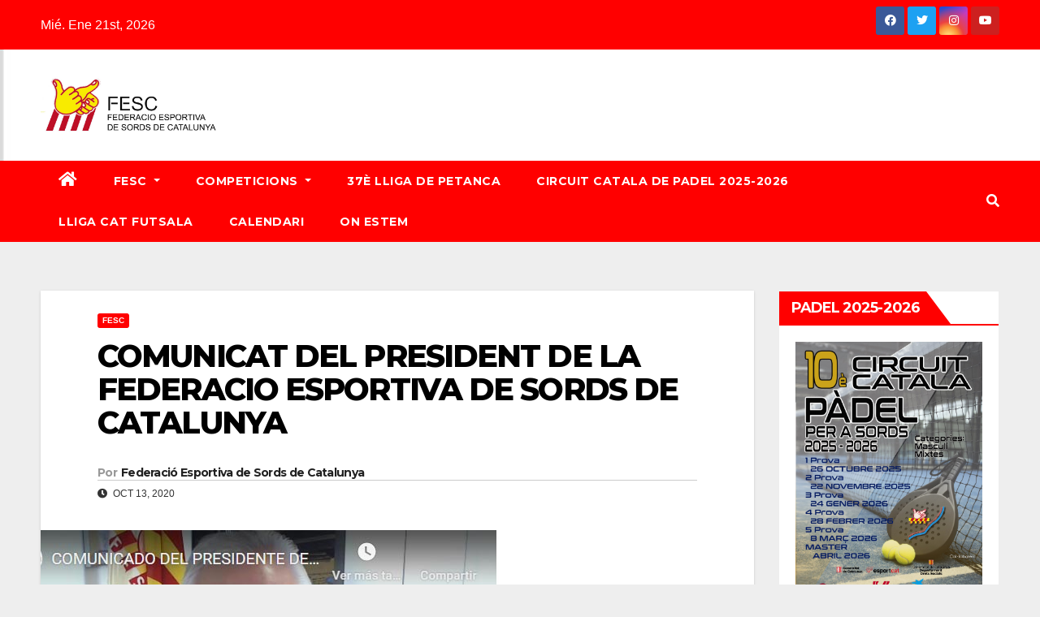

--- FILE ---
content_type: text/html; charset=UTF-8
request_url: https://esportsord.cat/comunicat-del-president-de-la-federacio-esportiva-de-sords-de-catalunya/
body_size: 16554
content:
<!DOCTYPE html>
<html lang="es">
<head>
<meta charset="UTF-8">
<meta name="viewport" content="width=device-width, initial-scale=1">
<link rel="profile" href="http://gmpg.org/xfn/11">
<title>COMUNICAT DEL PRESIDENT DE LA FEDERACIO ESPORTIVA DE SORDS DE CATALUNYA &#8211; Federació Esportiva de Sords de Catalunya</title>
<meta name='robots' content='max-image-preview:large' />
<link rel='dns-prefetch' href='//fonts.googleapis.com' />
<link rel="alternate" type="application/rss+xml" title="Federació Esportiva de Sords de Catalunya &raquo; Feed" href="https://esportsord.cat/feed/" />
<link rel="alternate" type="application/rss+xml" title="Federació Esportiva de Sords de Catalunya &raquo; Feed de los comentarios" href="https://esportsord.cat/comments/feed/" />
<link rel="alternate" type="application/rss+xml" title="Federació Esportiva de Sords de Catalunya &raquo; Comentario COMUNICAT DEL PRESIDENT DE LA FEDERACIO ESPORTIVA DE SORDS DE CATALUNYA del feed" href="https://esportsord.cat/comunicat-del-president-de-la-federacio-esportiva-de-sords-de-catalunya/feed/" />
<link rel="alternate" title="oEmbed (JSON)" type="application/json+oembed" href="https://esportsord.cat/wp-json/oembed/1.0/embed?url=https%3A%2F%2Fesportsord.cat%2Fcomunicat-del-president-de-la-federacio-esportiva-de-sords-de-catalunya%2F" />
<link rel="alternate" title="oEmbed (XML)" type="text/xml+oembed" href="https://esportsord.cat/wp-json/oembed/1.0/embed?url=https%3A%2F%2Fesportsord.cat%2Fcomunicat-del-president-de-la-federacio-esportiva-de-sords-de-catalunya%2F&#038;format=xml" />
<style id='wp-img-auto-sizes-contain-inline-css' type='text/css'>
img:is([sizes=auto i],[sizes^="auto," i]){contain-intrinsic-size:3000px 1500px}
/*# sourceURL=wp-img-auto-sizes-contain-inline-css */
</style>
<style id='wp-emoji-styles-inline-css' type='text/css'>

	img.wp-smiley, img.emoji {
		display: inline !important;
		border: none !important;
		box-shadow: none !important;
		height: 1em !important;
		width: 1em !important;
		margin: 0 0.07em !important;
		vertical-align: -0.1em !important;
		background: none !important;
		padding: 0 !important;
	}
/*# sourceURL=wp-emoji-styles-inline-css */
</style>
<style id='wp-block-library-inline-css' type='text/css'>
:root{--wp-block-synced-color:#7a00df;--wp-block-synced-color--rgb:122,0,223;--wp-bound-block-color:var(--wp-block-synced-color);--wp-editor-canvas-background:#ddd;--wp-admin-theme-color:#007cba;--wp-admin-theme-color--rgb:0,124,186;--wp-admin-theme-color-darker-10:#006ba1;--wp-admin-theme-color-darker-10--rgb:0,107,160.5;--wp-admin-theme-color-darker-20:#005a87;--wp-admin-theme-color-darker-20--rgb:0,90,135;--wp-admin-border-width-focus:2px}@media (min-resolution:192dpi){:root{--wp-admin-border-width-focus:1.5px}}.wp-element-button{cursor:pointer}:root .has-very-light-gray-background-color{background-color:#eee}:root .has-very-dark-gray-background-color{background-color:#313131}:root .has-very-light-gray-color{color:#eee}:root .has-very-dark-gray-color{color:#313131}:root .has-vivid-green-cyan-to-vivid-cyan-blue-gradient-background{background:linear-gradient(135deg,#00d084,#0693e3)}:root .has-purple-crush-gradient-background{background:linear-gradient(135deg,#34e2e4,#4721fb 50%,#ab1dfe)}:root .has-hazy-dawn-gradient-background{background:linear-gradient(135deg,#faaca8,#dad0ec)}:root .has-subdued-olive-gradient-background{background:linear-gradient(135deg,#fafae1,#67a671)}:root .has-atomic-cream-gradient-background{background:linear-gradient(135deg,#fdd79a,#004a59)}:root .has-nightshade-gradient-background{background:linear-gradient(135deg,#330968,#31cdcf)}:root .has-midnight-gradient-background{background:linear-gradient(135deg,#020381,#2874fc)}:root{--wp--preset--font-size--normal:16px;--wp--preset--font-size--huge:42px}.has-regular-font-size{font-size:1em}.has-larger-font-size{font-size:2.625em}.has-normal-font-size{font-size:var(--wp--preset--font-size--normal)}.has-huge-font-size{font-size:var(--wp--preset--font-size--huge)}.has-text-align-center{text-align:center}.has-text-align-left{text-align:left}.has-text-align-right{text-align:right}.has-fit-text{white-space:nowrap!important}#end-resizable-editor-section{display:none}.aligncenter{clear:both}.items-justified-left{justify-content:flex-start}.items-justified-center{justify-content:center}.items-justified-right{justify-content:flex-end}.items-justified-space-between{justify-content:space-between}.screen-reader-text{border:0;clip-path:inset(50%);height:1px;margin:-1px;overflow:hidden;padding:0;position:absolute;width:1px;word-wrap:normal!important}.screen-reader-text:focus{background-color:#ddd;clip-path:none;color:#444;display:block;font-size:1em;height:auto;left:5px;line-height:normal;padding:15px 23px 14px;text-decoration:none;top:5px;width:auto;z-index:100000}html :where(.has-border-color){border-style:solid}html :where([style*=border-top-color]){border-top-style:solid}html :where([style*=border-right-color]){border-right-style:solid}html :where([style*=border-bottom-color]){border-bottom-style:solid}html :where([style*=border-left-color]){border-left-style:solid}html :where([style*=border-width]){border-style:solid}html :where([style*=border-top-width]){border-top-style:solid}html :where([style*=border-right-width]){border-right-style:solid}html :where([style*=border-bottom-width]){border-bottom-style:solid}html :where([style*=border-left-width]){border-left-style:solid}html :where(img[class*=wp-image-]){height:auto;max-width:100%}:where(figure){margin:0 0 1em}html :where(.is-position-sticky){--wp-admin--admin-bar--position-offset:var(--wp-admin--admin-bar--height,0px)}@media screen and (max-width:600px){html :where(.is-position-sticky){--wp-admin--admin-bar--position-offset:0px}}

/*# sourceURL=wp-block-library-inline-css */
</style><style id='global-styles-inline-css' type='text/css'>
:root{--wp--preset--aspect-ratio--square: 1;--wp--preset--aspect-ratio--4-3: 4/3;--wp--preset--aspect-ratio--3-4: 3/4;--wp--preset--aspect-ratio--3-2: 3/2;--wp--preset--aspect-ratio--2-3: 2/3;--wp--preset--aspect-ratio--16-9: 16/9;--wp--preset--aspect-ratio--9-16: 9/16;--wp--preset--color--black: #000000;--wp--preset--color--cyan-bluish-gray: #abb8c3;--wp--preset--color--white: #ffffff;--wp--preset--color--pale-pink: #f78da7;--wp--preset--color--vivid-red: #cf2e2e;--wp--preset--color--luminous-vivid-orange: #ff6900;--wp--preset--color--luminous-vivid-amber: #fcb900;--wp--preset--color--light-green-cyan: #7bdcb5;--wp--preset--color--vivid-green-cyan: #00d084;--wp--preset--color--pale-cyan-blue: #8ed1fc;--wp--preset--color--vivid-cyan-blue: #0693e3;--wp--preset--color--vivid-purple: #9b51e0;--wp--preset--gradient--vivid-cyan-blue-to-vivid-purple: linear-gradient(135deg,rgb(6,147,227) 0%,rgb(155,81,224) 100%);--wp--preset--gradient--light-green-cyan-to-vivid-green-cyan: linear-gradient(135deg,rgb(122,220,180) 0%,rgb(0,208,130) 100%);--wp--preset--gradient--luminous-vivid-amber-to-luminous-vivid-orange: linear-gradient(135deg,rgb(252,185,0) 0%,rgb(255,105,0) 100%);--wp--preset--gradient--luminous-vivid-orange-to-vivid-red: linear-gradient(135deg,rgb(255,105,0) 0%,rgb(207,46,46) 100%);--wp--preset--gradient--very-light-gray-to-cyan-bluish-gray: linear-gradient(135deg,rgb(238,238,238) 0%,rgb(169,184,195) 100%);--wp--preset--gradient--cool-to-warm-spectrum: linear-gradient(135deg,rgb(74,234,220) 0%,rgb(151,120,209) 20%,rgb(207,42,186) 40%,rgb(238,44,130) 60%,rgb(251,105,98) 80%,rgb(254,248,76) 100%);--wp--preset--gradient--blush-light-purple: linear-gradient(135deg,rgb(255,206,236) 0%,rgb(152,150,240) 100%);--wp--preset--gradient--blush-bordeaux: linear-gradient(135deg,rgb(254,205,165) 0%,rgb(254,45,45) 50%,rgb(107,0,62) 100%);--wp--preset--gradient--luminous-dusk: linear-gradient(135deg,rgb(255,203,112) 0%,rgb(199,81,192) 50%,rgb(65,88,208) 100%);--wp--preset--gradient--pale-ocean: linear-gradient(135deg,rgb(255,245,203) 0%,rgb(182,227,212) 50%,rgb(51,167,181) 100%);--wp--preset--gradient--electric-grass: linear-gradient(135deg,rgb(202,248,128) 0%,rgb(113,206,126) 100%);--wp--preset--gradient--midnight: linear-gradient(135deg,rgb(2,3,129) 0%,rgb(40,116,252) 100%);--wp--preset--font-size--small: 13px;--wp--preset--font-size--medium: 20px;--wp--preset--font-size--large: 36px;--wp--preset--font-size--x-large: 42px;--wp--preset--spacing--20: 0.44rem;--wp--preset--spacing--30: 0.67rem;--wp--preset--spacing--40: 1rem;--wp--preset--spacing--50: 1.5rem;--wp--preset--spacing--60: 2.25rem;--wp--preset--spacing--70: 3.38rem;--wp--preset--spacing--80: 5.06rem;--wp--preset--shadow--natural: 6px 6px 9px rgba(0, 0, 0, 0.2);--wp--preset--shadow--deep: 12px 12px 50px rgba(0, 0, 0, 0.4);--wp--preset--shadow--sharp: 6px 6px 0px rgba(0, 0, 0, 0.2);--wp--preset--shadow--outlined: 6px 6px 0px -3px rgb(255, 255, 255), 6px 6px rgb(0, 0, 0);--wp--preset--shadow--crisp: 6px 6px 0px rgb(0, 0, 0);}:where(.is-layout-flex){gap: 0.5em;}:where(.is-layout-grid){gap: 0.5em;}body .is-layout-flex{display: flex;}.is-layout-flex{flex-wrap: wrap;align-items: center;}.is-layout-flex > :is(*, div){margin: 0;}body .is-layout-grid{display: grid;}.is-layout-grid > :is(*, div){margin: 0;}:where(.wp-block-columns.is-layout-flex){gap: 2em;}:where(.wp-block-columns.is-layout-grid){gap: 2em;}:where(.wp-block-post-template.is-layout-flex){gap: 1.25em;}:where(.wp-block-post-template.is-layout-grid){gap: 1.25em;}.has-black-color{color: var(--wp--preset--color--black) !important;}.has-cyan-bluish-gray-color{color: var(--wp--preset--color--cyan-bluish-gray) !important;}.has-white-color{color: var(--wp--preset--color--white) !important;}.has-pale-pink-color{color: var(--wp--preset--color--pale-pink) !important;}.has-vivid-red-color{color: var(--wp--preset--color--vivid-red) !important;}.has-luminous-vivid-orange-color{color: var(--wp--preset--color--luminous-vivid-orange) !important;}.has-luminous-vivid-amber-color{color: var(--wp--preset--color--luminous-vivid-amber) !important;}.has-light-green-cyan-color{color: var(--wp--preset--color--light-green-cyan) !important;}.has-vivid-green-cyan-color{color: var(--wp--preset--color--vivid-green-cyan) !important;}.has-pale-cyan-blue-color{color: var(--wp--preset--color--pale-cyan-blue) !important;}.has-vivid-cyan-blue-color{color: var(--wp--preset--color--vivid-cyan-blue) !important;}.has-vivid-purple-color{color: var(--wp--preset--color--vivid-purple) !important;}.has-black-background-color{background-color: var(--wp--preset--color--black) !important;}.has-cyan-bluish-gray-background-color{background-color: var(--wp--preset--color--cyan-bluish-gray) !important;}.has-white-background-color{background-color: var(--wp--preset--color--white) !important;}.has-pale-pink-background-color{background-color: var(--wp--preset--color--pale-pink) !important;}.has-vivid-red-background-color{background-color: var(--wp--preset--color--vivid-red) !important;}.has-luminous-vivid-orange-background-color{background-color: var(--wp--preset--color--luminous-vivid-orange) !important;}.has-luminous-vivid-amber-background-color{background-color: var(--wp--preset--color--luminous-vivid-amber) !important;}.has-light-green-cyan-background-color{background-color: var(--wp--preset--color--light-green-cyan) !important;}.has-vivid-green-cyan-background-color{background-color: var(--wp--preset--color--vivid-green-cyan) !important;}.has-pale-cyan-blue-background-color{background-color: var(--wp--preset--color--pale-cyan-blue) !important;}.has-vivid-cyan-blue-background-color{background-color: var(--wp--preset--color--vivid-cyan-blue) !important;}.has-vivid-purple-background-color{background-color: var(--wp--preset--color--vivid-purple) !important;}.has-black-border-color{border-color: var(--wp--preset--color--black) !important;}.has-cyan-bluish-gray-border-color{border-color: var(--wp--preset--color--cyan-bluish-gray) !important;}.has-white-border-color{border-color: var(--wp--preset--color--white) !important;}.has-pale-pink-border-color{border-color: var(--wp--preset--color--pale-pink) !important;}.has-vivid-red-border-color{border-color: var(--wp--preset--color--vivid-red) !important;}.has-luminous-vivid-orange-border-color{border-color: var(--wp--preset--color--luminous-vivid-orange) !important;}.has-luminous-vivid-amber-border-color{border-color: var(--wp--preset--color--luminous-vivid-amber) !important;}.has-light-green-cyan-border-color{border-color: var(--wp--preset--color--light-green-cyan) !important;}.has-vivid-green-cyan-border-color{border-color: var(--wp--preset--color--vivid-green-cyan) !important;}.has-pale-cyan-blue-border-color{border-color: var(--wp--preset--color--pale-cyan-blue) !important;}.has-vivid-cyan-blue-border-color{border-color: var(--wp--preset--color--vivid-cyan-blue) !important;}.has-vivid-purple-border-color{border-color: var(--wp--preset--color--vivid-purple) !important;}.has-vivid-cyan-blue-to-vivid-purple-gradient-background{background: var(--wp--preset--gradient--vivid-cyan-blue-to-vivid-purple) !important;}.has-light-green-cyan-to-vivid-green-cyan-gradient-background{background: var(--wp--preset--gradient--light-green-cyan-to-vivid-green-cyan) !important;}.has-luminous-vivid-amber-to-luminous-vivid-orange-gradient-background{background: var(--wp--preset--gradient--luminous-vivid-amber-to-luminous-vivid-orange) !important;}.has-luminous-vivid-orange-to-vivid-red-gradient-background{background: var(--wp--preset--gradient--luminous-vivid-orange-to-vivid-red) !important;}.has-very-light-gray-to-cyan-bluish-gray-gradient-background{background: var(--wp--preset--gradient--very-light-gray-to-cyan-bluish-gray) !important;}.has-cool-to-warm-spectrum-gradient-background{background: var(--wp--preset--gradient--cool-to-warm-spectrum) !important;}.has-blush-light-purple-gradient-background{background: var(--wp--preset--gradient--blush-light-purple) !important;}.has-blush-bordeaux-gradient-background{background: var(--wp--preset--gradient--blush-bordeaux) !important;}.has-luminous-dusk-gradient-background{background: var(--wp--preset--gradient--luminous-dusk) !important;}.has-pale-ocean-gradient-background{background: var(--wp--preset--gradient--pale-ocean) !important;}.has-electric-grass-gradient-background{background: var(--wp--preset--gradient--electric-grass) !important;}.has-midnight-gradient-background{background: var(--wp--preset--gradient--midnight) !important;}.has-small-font-size{font-size: var(--wp--preset--font-size--small) !important;}.has-medium-font-size{font-size: var(--wp--preset--font-size--medium) !important;}.has-large-font-size{font-size: var(--wp--preset--font-size--large) !important;}.has-x-large-font-size{font-size: var(--wp--preset--font-size--x-large) !important;}
/*# sourceURL=global-styles-inline-css */
</style>

<style id='classic-theme-styles-inline-css' type='text/css'>
/*! This file is auto-generated */
.wp-block-button__link{color:#fff;background-color:#32373c;border-radius:9999px;box-shadow:none;text-decoration:none;padding:calc(.667em + 2px) calc(1.333em + 2px);font-size:1.125em}.wp-block-file__button{background:#32373c;color:#fff;text-decoration:none}
/*# sourceURL=/wp-includes/css/classic-themes.min.css */
</style>
<link rel='stylesheet' id='contact-form-7-css' href='https://esportsord.cat/wp-content/plugins/contact-form-7/includes/css/styles.css?ver=6.1.4' type='text/css' media='all' />
<link rel='stylesheet' id='newsup-fonts-css' href='//fonts.googleapis.com/css?family=Montserrat%3A400%2C500%2C700%2C800%7CWork%2BSans%3A300%2C400%2C500%2C600%2C700%2C800%2C900%26display%3Dswap&#038;subset=latin%2Clatin-ext' type='text/css' media='all' />
<link rel='stylesheet' id='bootstrap-css' href='https://esportsord.cat/wp-content/themes/newsup/css/bootstrap.css?ver=6.9' type='text/css' media='all' />
<link rel='stylesheet' id='newsup-style-css' href='https://esportsord.cat/wp-content/themes/newsbulk/style.css?ver=6.9' type='text/css' media='all' />
<link rel='stylesheet' id='font-awesome-5-all-css' href='https://esportsord.cat/wp-content/themes/newsup/css/font-awesome/css/all.min.css?ver=6.9' type='text/css' media='all' />
<link rel='stylesheet' id='font-awesome-4-shim-css' href='https://esportsord.cat/wp-content/themes/newsup/css/font-awesome/css/v4-shims.min.css?ver=6.9' type='text/css' media='all' />
<link rel='stylesheet' id='owl-carousel-css' href='https://esportsord.cat/wp-content/themes/newsup/css/owl.carousel.css?ver=6.9' type='text/css' media='all' />
<link rel='stylesheet' id='smartmenus-css' href='https://esportsord.cat/wp-content/themes/newsup/css/jquery.smartmenus.bootstrap.css?ver=6.9' type='text/css' media='all' />
<link rel='stylesheet' id='newsup-style-parent-css' href='https://esportsord.cat/wp-content/themes/newsup/style.css?ver=6.9' type='text/css' media='all' />
<link rel='stylesheet' id='newsbulk-style-css' href='https://esportsord.cat/wp-content/themes/newsbulk/style.css?ver=1.0' type='text/css' media='all' />
<link rel='stylesheet' id='newsbulk-default-css-css' href='https://esportsord.cat/wp-content/themes/newsbulk/css/colors/default.css?ver=6.9' type='text/css' media='all' />
<script type="text/javascript" src="https://esportsord.cat/wp-includes/js/jquery/jquery.min.js?ver=3.7.1" id="jquery-core-js"></script>
<script type="text/javascript" src="https://esportsord.cat/wp-includes/js/jquery/jquery-migrate.min.js?ver=3.4.1" id="jquery-migrate-js"></script>
<script type="text/javascript" src="https://esportsord.cat/wp-content/themes/newsup/js/navigation.js?ver=6.9" id="newsup-navigation-js"></script>
<script type="text/javascript" src="https://esportsord.cat/wp-content/themes/newsup/js/bootstrap.js?ver=6.9" id="bootstrap-js"></script>
<script type="text/javascript" src="https://esportsord.cat/wp-content/themes/newsup/js/owl.carousel.min.js?ver=6.9" id="owl-carousel-min-js"></script>
<script type="text/javascript" src="https://esportsord.cat/wp-content/themes/newsup/js/jquery.smartmenus.js?ver=6.9" id="smartmenus-js-js"></script>
<script type="text/javascript" src="https://esportsord.cat/wp-content/themes/newsup/js/jquery.smartmenus.bootstrap.js?ver=6.9" id="bootstrap-smartmenus-js-js"></script>
<script type="text/javascript" src="https://esportsord.cat/wp-content/themes/newsup/js/jquery.marquee.js?ver=6.9" id="newsup-marquee-js-js"></script>
<script type="text/javascript" src="https://esportsord.cat/wp-content/themes/newsup/js/main.js?ver=6.9" id="newsup-main-js-js"></script>
<link rel="https://api.w.org/" href="https://esportsord.cat/wp-json/" /><link rel="alternate" title="JSON" type="application/json" href="https://esportsord.cat/wp-json/wp/v2/posts/5145" /><link rel="EditURI" type="application/rsd+xml" title="RSD" href="https://esportsord.cat/xmlrpc.php?rsd" />
<meta name="generator" content="WordPress 6.9" />
<link rel="canonical" href="https://esportsord.cat/comunicat-del-president-de-la-federacio-esportiva-de-sords-de-catalunya/" />
<link rel='shortlink' href='https://esportsord.cat/?p=5145' />
<link rel="pingback" href="https://esportsord.cat/xmlrpc.php"><style type="text/css" id="custom-background-css">
    .wrapper { background-color: eeeeee; }
</style>
    <style type="text/css">
            .site-title,
        .site-description {
            position: absolute;
            clip: rect(1px, 1px, 1px, 1px);
        }
        </style>
    <style type="text/css" id="custom-background-css">
body.custom-background { background-color: #eeeeee; }
</style>
	<link rel="icon" href="https://esportsord.cat/wp-content/uploads/2021/02/cropped-cropped-cropped-1092240-1-1-32x32.jpg" sizes="32x32" />
<link rel="icon" href="https://esportsord.cat/wp-content/uploads/2021/02/cropped-cropped-cropped-1092240-1-1-192x192.jpg" sizes="192x192" />
<link rel="apple-touch-icon" href="https://esportsord.cat/wp-content/uploads/2021/02/cropped-cropped-cropped-1092240-1-1-180x180.jpg" />
<meta name="msapplication-TileImage" content="https://esportsord.cat/wp-content/uploads/2021/02/cropped-cropped-cropped-1092240-1-1-270x270.jpg" />
</head>
<body class="wp-singular post-template-default single single-post postid-5145 single-format-standard custom-background wp-custom-logo wp-embed-responsive wp-theme-newsup wp-child-theme-newsbulk  ta-hide-date-author-in-list" >
<div id="page" class="site">
<a class="skip-link screen-reader-text" href="#content">
Saltar al contenido</a>
    <div class="wrapper">
        <header class="mg-headwidget">
            <!--==================== TOP BAR ====================-->

            <div class="mg-head-detail hidden-xs">
    <div class="container-fluid">
        <div class="row align-items-center">
                        <div class="col-md-6 col-xs-12">
                <ul class="info-left">
                            <li>Mié. Ene 21st, 2026             
        </li>
                    </ul>
            </div>
                        <div class="col-md-6 col-xs-12">
                <ul class="mg-social info-right">
                    
                                            <li><a  target="_blank" href="https://www.facebook.com/FesCat79">
                      <span class="icon-soci facebook"><i class="fab fa-facebook"></i></span> </a></li>
                                                                  <li><a href="https://twitter.com/EsportsordCat">
                      <span class="icon-soci twitter"><i class="fab fa-twitter"></i></span></a></li>
                                                                                        <li><a target="_blank"  href="https://www.instagram.com/esportsordscat/">
                      <span class="icon-soci instagram"><i class="fab fa-instagram"></i></span></a></li>
                                                                  <li><a target="_blank"  href="https://www.youtube.com/channel/UCsFEFP0zgEAShiIAlURm-1A">
                      <span class="icon-soci youtube"><i class="fab fa-youtube"></i></span></a></li>
                                              
                                      </ul>
            </div>
                    </div>
    </div>
</div>
            <div class="clearfix"></div>
                        <div class="mg-nav-widget-area-back" style='background-image: url("https://esportsord.cat/wp-content/uploads/2022/01/2022_HEADER-FESC.jpg" );'>
                        <div class="overlay">
              <div class="inner" > 
                <div class="container-fluid">
                    <div class="mg-nav-widget-area">
                        <div class="row align-items-center">
                                                      <div class="col-md-3 col-sm-4 text-center-xs">
                                                              <div class="navbar-header">
                                <a href="https://esportsord.cat/" class="navbar-brand" rel="home"><img width="2560" height="1001" src="https://esportsord.cat/wp-content/uploads/2025/04/LOGO-FESCat-25-scaled.jpg" class="custom-logo" alt="Federació Esportiva de Sords de Catalunya" decoding="async" fetchpriority="high" srcset="https://esportsord.cat/wp-content/uploads/2025/04/LOGO-FESCat-25-scaled.jpg 2560w, https://esportsord.cat/wp-content/uploads/2025/04/LOGO-FESCat-25-300x117.jpg 300w, https://esportsord.cat/wp-content/uploads/2025/04/LOGO-FESCat-25-1024x401.jpg 1024w, https://esportsord.cat/wp-content/uploads/2025/04/LOGO-FESCat-25-150x59.jpg 150w, https://esportsord.cat/wp-content/uploads/2025/04/LOGO-FESCat-25-768x300.jpg 768w, https://esportsord.cat/wp-content/uploads/2025/04/LOGO-FESCat-25-1536x601.jpg 1536w, https://esportsord.cat/wp-content/uploads/2025/04/LOGO-FESCat-25-2048x801.jpg 2048w" sizes="(max-width: 2560px) 100vw, 2560px" /></a>                                </div>
                            </div>
                           
                        </div>
                    </div>
                </div>
              </div>
              </div>
          </div>
    <div class="mg-menu-full">
      <nav class="navbar navbar-expand-lg navbar-wp">
        <div class="container-fluid">
          <!-- Right nav -->
                    <div class="m-header align-items-center">
                                                <a class="mobilehomebtn" href="https://esportsord.cat"><span class="fas fa-home"></span></a>
                        <!-- navbar-toggle -->
                        <button class="navbar-toggler mx-auto" type="button" data-toggle="collapse" data-target="#navbar-wp" aria-controls="navbarSupportedContent" aria-expanded="false" aria-label="Alternar la navegación">
                          <i class="fas fa-bars"></i>
                        </button>
                        <!-- /navbar-toggle -->
                        <div class="dropdown show mg-search-box pr-2 d-none">
                            <a class="dropdown-toggle msearch ml-auto" href="#" role="button" id="dropdownMenuLink" data-toggle="dropdown" aria-haspopup="true" aria-expanded="false">
                               <i class="fas fa-search"></i>
                            </a>

                            <div class="dropdown-menu searchinner" aria-labelledby="dropdownMenuLink">
                        <form role="search" method="get" id="searchform" action="https://esportsord.cat/">
  <div class="input-group">
    <input type="search" class="form-control" placeholder="Buscar" value="" name="s" />
    <span class="input-group-btn btn-default">
    <button type="submit" class="btn"> <i class="fas fa-search"></i> </button>
    </span> </div>
</form>                      </div>
                        </div>
                        
                    </div>
                    <!-- /Right nav -->
         
          
                  <div class="collapse navbar-collapse" id="navbar-wp">
                  	<div class="d-md-block">
                  <ul id="menu-menu" class="nav navbar-nav mr-auto"><li class="active home"><a class="homebtn" href="https://esportsord.cat"><span class='fas fa-home'></span></a></li><li id="menu-item-14477" class="menu-item menu-item-type-post_type menu-item-object-page menu-item-has-children menu-item-14477 dropdown"><a class="nav-link" title="FESC" href="https://esportsord.cat/fesc-2/" data-toggle="dropdown" class="dropdown-toggle">FESC </a>
<ul role="menu" class=" dropdown-menu">
	<li id="menu-item-14479" class="menu-item menu-item-type-post_type menu-item-object-page menu-item-14479"><a class="dropdown-item" title="JUNTA DIRECTIVA" href="https://esportsord.cat/junta-directiva/">JUNTA DIRECTIVA</a></li>
	<li id="menu-item-14475" class="menu-item menu-item-type-post_type menu-item-object-page menu-item-14475"><a class="dropdown-item" title="COMITÈS" href="https://esportsord.cat/comites/">COMITÈS</a></li>
	<li id="menu-item-14480" class="menu-item menu-item-type-post_type menu-item-object-page menu-item-14480"><a class="dropdown-item" title="TRANSPARÈNCIA" href="https://esportsord.cat/transparencia/">TRANSPARÈNCIA</a></li>
	<li id="menu-item-14483" class="menu-item menu-item-type-post_type menu-item-object-page menu-item-14483"><a class="dropdown-item" title="MUTUALITAT" href="https://esportsord.cat/mutualitat/">MUTUALITAT</a></li>
	<li id="menu-item-14481" class="menu-item menu-item-type-post_type menu-item-object-page menu-item-14481"><a class="dropdown-item" title="TARIFES LLICENCIES" href="https://esportsord.cat/documentacio/">TARIFES LLICENCIES</a></li>
	<li id="menu-item-14474" class="menu-item menu-item-type-post_type menu-item-object-page menu-item-14474"><a class="dropdown-item" title="CLUBS" href="https://esportsord.cat/clubs/">CLUBS</a></li>
	<li id="menu-item-14478" class="menu-item menu-item-type-post_type menu-item-object-page menu-item-14478"><a class="dropdown-item" title="Història" href="https://esportsord.cat/historia/">Història</a></li>
</ul>
</li>
<li id="menu-item-14476" class="menu-item menu-item-type-post_type menu-item-object-page menu-item-has-children menu-item-14476 dropdown"><a class="nav-link" title="COMPETICIONS" href="https://esportsord.cat/competicions/" data-toggle="dropdown" class="dropdown-toggle">COMPETICIONS </a>
<ul role="menu" class=" dropdown-menu">
	<li id="menu-item-14487" class="menu-item menu-item-type-post_type menu-item-object-page menu-item-has-children menu-item-14487 dropdown"><a class="dropdown-item" title="LLIGA" href="https://esportsord.cat/lliga/">LLIGA</a>
	<ul role="menu" class=" dropdown-menu">
		<li id="menu-item-14489" class="menu-item menu-item-type-post_type menu-item-object-page menu-item-14489"><a class="dropdown-item" title="PETANCA 2020-2021" href="https://esportsord.cat/petanca-2020-2021/">PETANCA 2020-2021</a></li>
		<li id="menu-item-14490" class="menu-item menu-item-type-post_type menu-item-object-page menu-item-14490"><a class="dropdown-item" title="PETANCA 2021-2022" href="https://esportsord.cat/petanca-2021-2022/">PETANCA 2021-2022</a></li>
		<li id="menu-item-14491" class="menu-item menu-item-type-post_type menu-item-object-page menu-item-14491"><a class="dropdown-item" title="PETANCA 2022-2023" href="https://esportsord.cat/petanca-2022-2023/">PETANCA 2022-2023</a></li>
		<li id="menu-item-14492" class="menu-item menu-item-type-post_type menu-item-object-page menu-item-14492"><a class="dropdown-item" title="PETANCA 2023-2024" href="https://esportsord.cat/petanca-2023-2024/">PETANCA 2023-2024</a></li>
		<li id="menu-item-14495" class="menu-item menu-item-type-taxonomy menu-item-object-category menu-item-14495"><a class="dropdown-item" title="35è LLIGA DE PETANCA" href="https://esportsord.cat/category/35e-lliga-de-petanca/">35è LLIGA DE PETANCA</a></li>
		<li id="menu-item-14496" class="menu-item menu-item-type-taxonomy menu-item-object-category menu-item-14496"><a class="dropdown-item" title="36è LLIGA DE PETANCA" href="https://esportsord.cat/category/36e-lliga-de-petanca/">36è LLIGA DE PETANCA</a></li>
	</ul>
</li>
	<li id="menu-item-14503" class="menu-item menu-item-type-post_type menu-item-object-page menu-item-has-children menu-item-14503 dropdown"><a class="dropdown-item" title="CIRCUIT CATALA PÀDEL" href="https://esportsord.cat/circuit-catala-padel/">CIRCUIT CATALA PÀDEL</a>
	<ul role="menu" class=" dropdown-menu">
		<li id="menu-item-14486" class="menu-item menu-item-type-post_type menu-item-object-page menu-item-14486"><a class="dropdown-item" title="CIRCUIT CATALA DE PADEL 2024" href="https://esportsord.cat/circuit-catala-de-padel-2024/">CIRCUIT CATALA DE PADEL 2024</a></li>
		<li id="menu-item-14485" class="menu-item menu-item-type-post_type menu-item-object-page menu-item-14485"><a class="dropdown-item" title="CIRCUIT CATALA DE PADEL 2022-2023" href="https://esportsord.cat/circuit-catala-de-padel-2022-2023/">CIRCUIT CATALA DE PADEL 2022-2023</a></li>
	</ul>
</li>
	<li id="menu-item-14506" class="menu-item menu-item-type-post_type menu-item-object-page menu-item-has-children menu-item-14506 dropdown"><a class="dropdown-item" title="CAMPIONAT" href="https://esportsord.cat/campionat/">CAMPIONAT</a>
	<ul role="menu" class=" dropdown-menu">
		<li id="menu-item-14497" class="menu-item menu-item-type-taxonomy menu-item-object-category menu-item-14497"><a class="dropdown-item" title="46è CAMPIONAT" href="https://esportsord.cat/category/46e-campionat/">46è CAMPIONAT</a></li>
		<li id="menu-item-14494" class="menu-item menu-item-type-taxonomy menu-item-object-category menu-item-14494"><a class="dropdown-item" title="45è CAMPIONAT" href="https://esportsord.cat/category/45e-campionat/">45è CAMPIONAT</a></li>
		<li id="menu-item-14493" class="menu-item menu-item-type-taxonomy menu-item-object-category menu-item-14493"><a class="dropdown-item" title="44è CAMPIONAT" href="https://esportsord.cat/category/44e-campionat/">44è CAMPIONAT</a></li>
		<li id="menu-item-14488" class="menu-item menu-item-type-post_type menu-item-object-page menu-item-14488"><a class="dropdown-item" title="MEMORIA DEL 43è CAMPIONAT" href="https://esportsord.cat/memoria-del-43e-campionat/">MEMORIA DEL 43è CAMPIONAT</a></li>
		<li id="menu-item-14484" class="menu-item menu-item-type-post_type menu-item-object-page menu-item-14484"><a class="dropdown-item" title="42è CAMPIONAT" href="https://esportsord.cat/campionat-esportiu/">42è CAMPIONAT</a></li>
	</ul>
</li>
	<li id="menu-item-14507" class="menu-item menu-item-type-taxonomy menu-item-object-category menu-item-14507"><a class="dropdown-item" title="COPA CATALUNYA" href="https://esportsord.cat/category/copa-catalunya/">COPA CATALUNYA</a></li>
	<li id="menu-item-14499" class="menu-item menu-item-type-taxonomy menu-item-object-category menu-item-14499"><a class="dropdown-item" title="SELECCIÒ CATALANA" href="https://esportsord.cat/category/seleccio-catalana/">SELECCIÒ CATALANA</a></li>
</ul>
</li>
<li id="menu-item-14515" class="menu-item menu-item-type-post_type menu-item-object-page menu-item-14515"><a class="nav-link" title="37è LLIGA DE PETANCA" href="https://esportsord.cat/37e-lliga-de-petanca/">37è LLIGA DE PETANCA</a></li>
<li id="menu-item-14471" class="menu-item menu-item-type-post_type menu-item-object-page menu-item-14471"><a class="nav-link" title="CIRCUIT CATALA DE PADEL 2025-2026" href="https://esportsord.cat/circuit-catala-de-padel-2025-2026/">CIRCUIT CATALA DE PADEL 2025-2026</a></li>
<li id="menu-item-14852" class="menu-item menu-item-type-post_type menu-item-object-page menu-item-14852"><a class="nav-link" title="LLIGA CAT FUTSALA" href="https://esportsord.cat/lliga-catalana-futsala/">LLIGA CAT FUTSALA</a></li>
<li id="menu-item-14470" class="menu-item menu-item-type-post_type menu-item-object-page menu-item-14470"><a class="nav-link" title="CALENDARI" href="https://esportsord.cat/calendari-2/">CALENDARI</a></li>
<li id="menu-item-14482" class="menu-item menu-item-type-post_type menu-item-object-page menu-item-14482"><a class="nav-link" title="ON ESTEM" href="https://esportsord.cat/on-estem/">ON ESTEM</a></li>
</ul>        				</div>		
              		</div>
                  <!-- Right nav -->
                    <div class="desk-header pl-3 ml-auto my-2 my-lg-0 position-relative align-items-center">
                        <!-- /navbar-toggle -->
                        <div class="dropdown show mg-search-box">
                      <a class="dropdown-toggle msearch ml-auto" href="#" role="button" id="dropdownMenuLink" data-toggle="dropdown" aria-haspopup="true" aria-expanded="false">
                       <i class="fas fa-search"></i>
                      </a>
                      <div class="dropdown-menu searchinner" aria-labelledby="dropdownMenuLink">
                        <form role="search" method="get" id="searchform" action="https://esportsord.cat/">
  <div class="input-group">
    <input type="search" class="form-control" placeholder="Buscar" value="" name="s" />
    <span class="input-group-btn btn-default">
    <button type="submit" class="btn"> <i class="fas fa-search"></i> </button>
    </span> </div>
</form>                      </div>
                    </div>
                    </div>
                    <!-- /Right nav --> 
          </div>
      </nav> <!-- /Navigation -->
    </div>
</header>
<div class="clearfix"></div>
 <!-- =========================
     Page Content Section      
============================== -->
<main id="content">
    <!--container-->
    <div class="container-fluid">
      <!--row-->
      <div class="row">
        <!--col-md-->
                                                <div class="col-md-9">
                    		                  <div class="mg-blog-post-box"> 
              <div class="mg-header">
                                <div class="mg-blog-category"> 
                      <a class="newsup-categories category-color-1" href="https://esportsord.cat/category/fesc/" alt="Ver todas las entradas en FESC"> 
                                 FESC
                             </a>                </div>
                                <h1 class="title single"> <a title="Enlace permanente a:COMUNICAT DEL PRESIDENT DE LA FEDERACIO ESPORTIVA DE SORDS DE CATALUNYA">
                  COMUNICAT DEL PRESIDENT DE LA FEDERACIO ESPORTIVA DE SORDS DE CATALUNYA</a>
                </h1>

                <div class="media mg-info-author-block"> 
                                    <a class="mg-author-pic" href="https://esportsord.cat/author/fescat/">  </a>
                                  <div class="media-body">
                                        <h4 class="media-heading"><span>Por</span><a href="https://esportsord.cat/author/fescat/">Federació Esportiva de Sords de Catalunya</a></h4>
                                                            <span class="mg-blog-date"><i class="fas fa-clock"></i> 
                      Oct 13, 2020</span>
                                      </div>
                </div>
              </div>
              <img width="564" height="348" src="https://esportsord.cat/wp-content/uploads/2020/10/COMUNICAT-FESC.jpg" class="img-fluid wp-post-image" alt="" decoding="async" srcset="https://esportsord.cat/wp-content/uploads/2020/10/COMUNICAT-FESC.jpg 564w, https://esportsord.cat/wp-content/uploads/2020/10/COMUNICAT-FESC-300x185.jpg 300w" sizes="(max-width: 564px) 100vw, 564px" />              <article class="small single">
                <p>La informació que el dia 15 d&#8217;octubre està convocada l&#8217;Assemblea General Ordinària de la FESC i seguidament l&#8217;Assemblea General Extraordinària, aquestes dues assemblees es duran a terme a través de la plataforma ZOOM.</p>
<p>&nbsp;</p>
<p><iframe src="https://www.youtube.com/embed/3Prw00Ti-kM" width="560" height="315" frameborder="0" allowfullscreen="allowfullscreen"></iframe></p>
<p>&nbsp;</p>
                                                <div class="clearfix mb-3"></div>
                
	<nav class="navigation post-navigation" aria-label="Entradas">
		<h2 class="screen-reader-text">Navegación de entradas</h2>
		<div class="nav-links"><div class="nav-previous"><a href="https://esportsord.cat/41e-campionat-esportiu-de-sords-de-catalunya-padel/" rel="prev">41e CAMPIONAT ESPORTIU DE SORDS DE CATALUNYA &#8211; PADEL <div class="fas fa-angle-double-right"></div><span></span></a></div><div class="nav-next"><a href="https://esportsord.cat/comunicat-secretaria-general-de-lesport-noves-mesures-procicat-per-frenar-explansio-covid-19-a-catalunya/" rel="next"><div class="fas fa-angle-double-left"></div><span></span> COMUNICAT SECRETARIA GENERAL DE L&#8217;ESPORT NOVES MESURES PROCICAT PER FRENAR EXPLANSIÓ COVID-19 A CATALUNYA</a></div></div>
	</nav>                          </article>
            </div>
		                 <div class="media mg-info-author-block">
            <a class="mg-author-pic" href="https://esportsord.cat/author/fescat/"></a>
                <div class="media-body">
                  <h4 class="media-heading">Por <a href ="https://esportsord.cat/author/fescat/">Federació Esportiva de Sords de Catalunya</a></h4>
                  <p></p>
                </div>
            </div>
                          <div class="mg-featured-slider p-3 mb-4">
                        <!--Start mg-realated-slider -->
                        <div class="mg-sec-title">
                            <!-- mg-sec-title -->
                                                        <h4>Entrada relacionada</h4>
                        </div>
                        <!-- // mg-sec-title -->
                           <div class="row">
                                <!-- featured_post -->
                                                                      <!-- blog -->
                                  <div class="col-md-4">
                                    <div class="mg-blog-post-3 minh back-img" 
                                                                        style="background-image: url('https://esportsord.cat/wp-content/uploads/2026/01/CAMPIO_NES-TENNIS-TAULA-2026.jpg');" >
                                      <div class="mg-blog-inner">
                                                                                      <div class="mg-blog-category"> <a class="newsup-categories category-color-1" href="https://esportsord.cat/category/fesc/clubs/" alt="Ver todas las entradas en CLUBS"> 
                                 CLUBS
                             </a><a class="newsup-categories category-color-1" href="https://esportsord.cat/category/copa-catalunya/" alt="Ver todas las entradas en COPA CATALUNYA"> 
                                 COPA CATALUNYA
                             </a><a class="newsup-categories category-color-1" href="https://esportsord.cat/category/esports/" alt="Ver todas las entradas en Esports"> 
                                 Esports
                             </a><a class="newsup-categories category-color-1" href="https://esportsord.cat/category/fesc/" alt="Ver todas las entradas en FESC"> 
                                 FESC
                             </a>                                          </div>                                             <h4 class="title"> <a href="https://esportsord.cat/copa-catalunya-de-tennis-taula-per-a-sords-2026/" title="Permalink to: COPA CATALUNYA DE TENNIS TAULA PER A SORDS 2026">
                                              COPA CATALUNYA DE TENNIS TAULA PER A SORDS 2026</a>
                                             </h4>
                                            <div class="mg-blog-meta"> 
                                                                                          <span class="mg-blog-date"><i class="fas fa-clock"></i> 
                                              Ene 19, 2026</span>
                                                                                        <a href="https://esportsord.cat/author/fescat/"> <i class="fas fa-user-circle"></i> Federació Esportiva de Sords de Catalunya</a>
                                              </div>   
                                        </div>
                                    </div>
                                  </div>
                                    <!-- blog -->
                                                                        <!-- blog -->
                                  <div class="col-md-4">
                                    <div class="mg-blog-post-3 minh back-img" 
                                                                        style="background-image: url('https://esportsord.cat/wp-content/uploads/2026/01/REDS-DONA-I-ESPORT-2026-e1768389072125.jpg');" >
                                      <div class="mg-blog-inner">
                                                                                      <div class="mg-blog-category"> <a class="newsup-categories category-color-1" href="https://esportsord.cat/category/fesc/clubs/" alt="Ver todas las entradas en CLUBS"> 
                                 CLUBS
                             </a><a class="newsup-categories category-color-1" href="https://esportsord.cat/category/esports/" alt="Ver todas las entradas en Esports"> 
                                 Esports
                             </a><a class="newsup-categories category-color-1" href="https://esportsord.cat/category/fesc/" alt="Ver todas las entradas en FESC"> 
                                 FESC
                             </a>                                          </div>                                             <h4 class="title"> <a href="https://esportsord.cat/v-jornada-dona-i-esport/" title="Permalink to: V JORNADA DONA i ESPORT">
                                              V JORNADA DONA i ESPORT</a>
                                             </h4>
                                            <div class="mg-blog-meta"> 
                                                                                          <span class="mg-blog-date"><i class="fas fa-clock"></i> 
                                              Ene 14, 2026</span>
                                                                                        <a href="https://esportsord.cat/author/fescat/"> <i class="fas fa-user-circle"></i> Federació Esportiva de Sords de Catalunya</a>
                                              </div>   
                                        </div>
                                    </div>
                                  </div>
                                    <!-- blog -->
                                                                        <!-- blog -->
                                  <div class="col-md-4">
                                    <div class="mg-blog-post-3 minh back-img" 
                                                                        style="background-image: url('https://esportsord.cat/wp-content/uploads/2026/01/CURSO-FUTSALA-e1768223820698.jpg');" >
                                      <div class="mg-blog-inner">
                                                                                      <div class="mg-blog-category"> <a class="newsup-categories category-color-1" href="https://esportsord.cat/category/fesc/clubs/" alt="Ver todas las entradas en CLUBS"> 
                                 CLUBS
                             </a><a class="newsup-categories category-color-1" href="https://esportsord.cat/category/esports/" alt="Ver todas las entradas en Esports"> 
                                 Esports
                             </a><a class="newsup-categories category-color-1" href="https://esportsord.cat/category/fesc/" alt="Ver todas las entradas en FESC"> 
                                 FESC
                             </a><a class="newsup-categories category-color-1" href="https://esportsord.cat/category/lliga-cat-futsala/" alt="Ver todas las entradas en LLIGA CAT FUTSALA"> 
                                 LLIGA CAT FUTSALA
                             </a>                                          </div>                                             <h4 class="title"> <a href="https://esportsord.cat/curs-dentrenador-de-futbol-sala/" title="Permalink to: CURS D&#8217;ENTRENADOR DE FUTBOL SALA">
                                              CURS D&#8217;ENTRENADOR DE FUTBOL SALA</a>
                                             </h4>
                                            <div class="mg-blog-meta"> 
                                                                                          <span class="mg-blog-date"><i class="fas fa-clock"></i> 
                                              Ene 12, 2026</span>
                                                                                        <a href="https://esportsord.cat/author/fescat/"> <i class="fas fa-user-circle"></i> Federació Esportiva de Sords de Catalunya</a>
                                              </div>   
                                        </div>
                                    </div>
                                  </div>
                                    <!-- blog -->
                                                                </div>
                            
                    </div>
                    <!--End mg-realated-slider -->
                        </div>
             <!--sidebar-->
          <!--col-md-3-->
            <aside class="col-md-3">
                  
<aside id="secondary" class="widget-area" role="complementary">
	<div id="sidebar-right" class="mg-sidebar">
		<div id="media_image-47" class="mg-widget widget_media_image"><div class="mg-wid-title"><h6>PADEL 2025-2026</h6></div><a href="https://esportsord.cat/circuit-catala-de-padel-2025-2026/" rel="httpsesportsordcatwp-contentuploads202110sorteo-de-ligapdf"><img width="1771" height="2481" src="https://esportsord.cat/wp-content/uploads/2025/10/CARTELL-CIRCUIT-CATALA-DE-PADEL-DE-SORDS-2025_2026-1.jpg" class="image wp-image-14689  attachment-full size-full" alt="" style="max-width: 100%; height: auto;" title="PADEL 2025-2026" decoding="async" loading="lazy" srcset="https://esportsord.cat/wp-content/uploads/2025/10/CARTELL-CIRCUIT-CATALA-DE-PADEL-DE-SORDS-2025_2026-1.jpg 1771w, https://esportsord.cat/wp-content/uploads/2025/10/CARTELL-CIRCUIT-CATALA-DE-PADEL-DE-SORDS-2025_2026-1-214x300.jpg 214w, https://esportsord.cat/wp-content/uploads/2025/10/CARTELL-CIRCUIT-CATALA-DE-PADEL-DE-SORDS-2025_2026-1-731x1024.jpg 731w, https://esportsord.cat/wp-content/uploads/2025/10/CARTELL-CIRCUIT-CATALA-DE-PADEL-DE-SORDS-2025_2026-1-107x150.jpg 107w, https://esportsord.cat/wp-content/uploads/2025/10/CARTELL-CIRCUIT-CATALA-DE-PADEL-DE-SORDS-2025_2026-1-768x1076.jpg 768w, https://esportsord.cat/wp-content/uploads/2025/10/CARTELL-CIRCUIT-CATALA-DE-PADEL-DE-SORDS-2025_2026-1-1096x1536.jpg 1096w, https://esportsord.cat/wp-content/uploads/2025/10/CARTELL-CIRCUIT-CATALA-DE-PADEL-DE-SORDS-2025_2026-1-1462x2048.jpg 1462w" sizes="auto, (max-width: 1771px) 100vw, 1771px" /></a></div><div id="media_image-41" class="mg-widget widget_media_image"><div class="mg-wid-title"><h6>LLIGA DE PETANCA</h6></div><a href="https://esportsord.cat/37e-lliga-de-petanca/" rel="httpsesportsordcatwp-contentuploads202110sorteo-de-ligapdf"><img width="1767" height="2560" src="https://esportsord.cat/wp-content/uploads/2025/10/37e-lliga-petanca-scaled.jpg" class="image wp-image-14451  attachment-full size-full" alt="" style="max-width: 100%; height: auto;" title="LLIGA DE PETANCA" decoding="async" loading="lazy" srcset="https://esportsord.cat/wp-content/uploads/2025/10/37e-lliga-petanca-scaled.jpg 1767w, https://esportsord.cat/wp-content/uploads/2025/10/37e-lliga-petanca-207x300.jpg 207w, https://esportsord.cat/wp-content/uploads/2025/10/37e-lliga-petanca-707x1024.jpg 707w, https://esportsord.cat/wp-content/uploads/2025/10/37e-lliga-petanca-104x150.jpg 104w, https://esportsord.cat/wp-content/uploads/2025/10/37e-lliga-petanca-768x1112.jpg 768w, https://esportsord.cat/wp-content/uploads/2025/10/37e-lliga-petanca-1060x1536.jpg 1060w, https://esportsord.cat/wp-content/uploads/2025/10/37e-lliga-petanca-1414x2048.jpg 1414w" sizes="auto, (max-width: 1767px) 100vw, 1767px" /></a></div><div id="categories-13" class="mg-widget widget_categories"><div class="mg-wid-title"><h6>CATEGORIES</h6></div><form action="https://esportsord.cat" method="get"><label class="screen-reader-text" for="cat">CATEGORIES</label><select  name='cat' id='cat' class='postform'>
	<option value='-1'>Elegir la categoría</option>
	<option class="level-0" value="104">35è LLIGA DE PETANCA</option>
	<option class="level-0" value="109">36è LLIGA DE PETANCA</option>
	<option class="level-0" value="113">37è LLIGA DE PETANCA</option>
	<option class="level-0" value="79">43è CAMPIONAT</option>
	<option class="level-0" value="100">44è CAMPIONAT</option>
	<option class="level-0" value="105">45è CAMPIONAT</option>
	<option class="level-0" value="111">46è CAMPIONAT</option>
	<option class="level-0" value="103">CIRCUIT CATALA PADEL</option>
	<option class="level-0" value="82">COPA CATALUNYA</option>
	<option class="level-0" value="110">ELECCIONS FESC 2024</option>
	<option class="level-0" value="60">esport.gencat.cat</option>
	<option class="level-0" value="71">Esports</option>
	<option class="level-0" value="72">FEDS</option>
	<option class="level-0" value="30">FESC</option>
	<option class="level-1" value="31">&nbsp;&nbsp;&nbsp;CLUBS</option>
	<option class="level-0" value="114">LLIGA CAT FUTSALA</option>
	<option class="level-0" value="83">SELECCIÒ CATALANA</option>
</select>
</form><script type="text/javascript">
/* <![CDATA[ */

( ( dropdownId ) => {
	const dropdown = document.getElementById( dropdownId );
	function onSelectChange() {
		setTimeout( () => {
			if ( 'escape' === dropdown.dataset.lastkey ) {
				return;
			}
			if ( dropdown.value && parseInt( dropdown.value ) > 0 && dropdown instanceof HTMLSelectElement ) {
				dropdown.parentElement.submit();
			}
		}, 250 );
	}
	function onKeyUp( event ) {
		if ( 'Escape' === event.key ) {
			dropdown.dataset.lastkey = 'escape';
		} else {
			delete dropdown.dataset.lastkey;
		}
	}
	function onClick() {
		delete dropdown.dataset.lastkey;
	}
	dropdown.addEventListener( 'keyup', onKeyUp );
	dropdown.addEventListener( 'click', onClick );
	dropdown.addEventListener( 'change', onSelectChange );
})( "cat" );

//# sourceURL=WP_Widget_Categories%3A%3Awidget
/* ]]> */
</script>
</div><div id="archives-10" class="mg-widget widget_archive"><div class="mg-wid-title"><h6>ARXIU</h6></div>		<label class="screen-reader-text" for="archives-dropdown-10">ARXIU</label>
		<select id="archives-dropdown-10" name="archive-dropdown">
			
			<option value="">Elegir el mes</option>
				<option value='https://esportsord.cat/2026/01/'> enero 2026 </option>
	<option value='https://esportsord.cat/2025/12/'> diciembre 2025 </option>
	<option value='https://esportsord.cat/2025/11/'> noviembre 2025 </option>
	<option value='https://esportsord.cat/2025/10/'> octubre 2025 </option>
	<option value='https://esportsord.cat/2025/09/'> septiembre 2025 </option>
	<option value='https://esportsord.cat/2025/07/'> julio 2025 </option>
	<option value='https://esportsord.cat/2025/06/'> junio 2025 </option>
	<option value='https://esportsord.cat/2025/05/'> mayo 2025 </option>
	<option value='https://esportsord.cat/2025/04/'> abril 2025 </option>
	<option value='https://esportsord.cat/2025/03/'> marzo 2025 </option>
	<option value='https://esportsord.cat/2025/02/'> febrero 2025 </option>
	<option value='https://esportsord.cat/2025/01/'> enero 2025 </option>
	<option value='https://esportsord.cat/2024/12/'> diciembre 2024 </option>
	<option value='https://esportsord.cat/2024/11/'> noviembre 2024 </option>
	<option value='https://esportsord.cat/2024/10/'> octubre 2024 </option>
	<option value='https://esportsord.cat/2024/07/'> julio 2024 </option>
	<option value='https://esportsord.cat/2024/06/'> junio 2024 </option>
	<option value='https://esportsord.cat/2024/05/'> mayo 2024 </option>
	<option value='https://esportsord.cat/2024/04/'> abril 2024 </option>
	<option value='https://esportsord.cat/2024/03/'> marzo 2024 </option>
	<option value='https://esportsord.cat/2024/02/'> febrero 2024 </option>
	<option value='https://esportsord.cat/2024/01/'> enero 2024 </option>
	<option value='https://esportsord.cat/2023/11/'> noviembre 2023 </option>
	<option value='https://esportsord.cat/2023/10/'> octubre 2023 </option>
	<option value='https://esportsord.cat/2023/07/'> julio 2023 </option>
	<option value='https://esportsord.cat/2023/06/'> junio 2023 </option>
	<option value='https://esportsord.cat/2023/05/'> mayo 2023 </option>
	<option value='https://esportsord.cat/2023/04/'> abril 2023 </option>
	<option value='https://esportsord.cat/2023/03/'> marzo 2023 </option>
	<option value='https://esportsord.cat/2023/02/'> febrero 2023 </option>
	<option value='https://esportsord.cat/2023/01/'> enero 2023 </option>
	<option value='https://esportsord.cat/2022/12/'> diciembre 2022 </option>
	<option value='https://esportsord.cat/2022/11/'> noviembre 2022 </option>
	<option value='https://esportsord.cat/2022/10/'> octubre 2022 </option>
	<option value='https://esportsord.cat/2022/09/'> septiembre 2022 </option>
	<option value='https://esportsord.cat/2022/06/'> junio 2022 </option>
	<option value='https://esportsord.cat/2022/05/'> mayo 2022 </option>
	<option value='https://esportsord.cat/2022/04/'> abril 2022 </option>
	<option value='https://esportsord.cat/2022/03/'> marzo 2022 </option>
	<option value='https://esportsord.cat/2022/02/'> febrero 2022 </option>
	<option value='https://esportsord.cat/2021/12/'> diciembre 2021 </option>
	<option value='https://esportsord.cat/2021/11/'> noviembre 2021 </option>
	<option value='https://esportsord.cat/2021/10/'> octubre 2021 </option>
	<option value='https://esportsord.cat/2021/09/'> septiembre 2021 </option>
	<option value='https://esportsord.cat/2021/04/'> abril 2021 </option>
	<option value='https://esportsord.cat/2021/03/'> marzo 2021 </option>
	<option value='https://esportsord.cat/2021/02/'> febrero 2021 </option>
	<option value='https://esportsord.cat/2020/12/'> diciembre 2020 </option>
	<option value='https://esportsord.cat/2020/11/'> noviembre 2020 </option>
	<option value='https://esportsord.cat/2020/10/'> octubre 2020 </option>
	<option value='https://esportsord.cat/2020/09/'> septiembre 2020 </option>
	<option value='https://esportsord.cat/2020/07/'> julio 2020 </option>
	<option value='https://esportsord.cat/2020/06/'> junio 2020 </option>
	<option value='https://esportsord.cat/2020/04/'> abril 2020 </option>
	<option value='https://esportsord.cat/2020/03/'> marzo 2020 </option>
	<option value='https://esportsord.cat/2020/02/'> febrero 2020 </option>

		</select>

			<script type="text/javascript">
/* <![CDATA[ */

( ( dropdownId ) => {
	const dropdown = document.getElementById( dropdownId );
	function onSelectChange() {
		setTimeout( () => {
			if ( 'escape' === dropdown.dataset.lastkey ) {
				return;
			}
			if ( dropdown.value ) {
				document.location.href = dropdown.value;
			}
		}, 250 );
	}
	function onKeyUp( event ) {
		if ( 'Escape' === event.key ) {
			dropdown.dataset.lastkey = 'escape';
		} else {
			delete dropdown.dataset.lastkey;
		}
	}
	function onClick() {
		delete dropdown.dataset.lastkey;
	}
	dropdown.addEventListener( 'keyup', onKeyUp );
	dropdown.addEventListener( 'click', onClick );
	dropdown.addEventListener( 'change', onSelectChange );
})( "archives-dropdown-10" );

//# sourceURL=WP_Widget_Archives%3A%3Awidget
/* ]]> */
</script>
</div>	</div>
</aside><!-- #secondary -->
            </aside>
          <!--/col-md-3-->
      <!--/sidebar-->
          </div>
  </div>
</main>
  <div class="container-fluid mr-bot40 mg-posts-sec-inner">
        <div class="missed-inner">
        <div class="row">
                        <div class="col-md-12">
                <div class="mg-sec-title">
                    <!-- mg-sec-title -->
                    <h4>T&#039;has perdut</h4>
                </div>
            </div>
                            <!--col-md-3-->
            <div class="col-md-3 col-sm-6 pulse animated">
               <div class="mg-blog-post-3 minh back-img" 
                                                        style="background-image: url('https://esportsord.cat/wp-content/uploads/2026/01/CAMPIO_NES-TENNIS-TAULA-2026.jpg');" >
                            <a class="link-div" href="https://esportsord.cat/copa-catalunya-de-tennis-taula-per-a-sords-2026/"></a>
                    <div class="mg-blog-inner">
                      <div class="mg-blog-category">
                      <a class="newsup-categories category-color-1" href="https://esportsord.cat/category/fesc/clubs/" alt="Ver todas las entradas en CLUBS"> 
                                 CLUBS
                             </a><a class="newsup-categories category-color-1" href="https://esportsord.cat/category/copa-catalunya/" alt="Ver todas las entradas en COPA CATALUNYA"> 
                                 COPA CATALUNYA
                             </a><a class="newsup-categories category-color-1" href="https://esportsord.cat/category/esports/" alt="Ver todas las entradas en Esports"> 
                                 Esports
                             </a><a class="newsup-categories category-color-1" href="https://esportsord.cat/category/fesc/" alt="Ver todas las entradas en FESC"> 
                                 FESC
                             </a>                      </div>
                      <h4 class="title"> <a href="https://esportsord.cat/copa-catalunya-de-tennis-taula-per-a-sords-2026/" title="Permalink to: COPA CATALUNYA DE TENNIS TAULA PER A SORDS 2026"> COPA CATALUNYA DE TENNIS TAULA PER A SORDS 2026</a> </h4>
                          <div class="mg-blog-meta">
        <span class="mg-blog-date"><i class="fas fa-clock"></i>
         <a href="https://esportsord.cat/2026/01/">
         Ene 19, 2026</a></span>
             </div>
                        </div>
                </div>
            </div>
            <!--/col-md-3-->
                         <!--col-md-3-->
            <div class="col-md-3 col-sm-6 pulse animated">
               <div class="mg-blog-post-3 minh back-img" 
                                                        style="background-image: url('https://esportsord.cat/wp-content/uploads/2026/01/REDS-DONA-I-ESPORT-2026-e1768389072125.jpg');" >
                            <a class="link-div" href="https://esportsord.cat/v-jornada-dona-i-esport/"></a>
                    <div class="mg-blog-inner">
                      <div class="mg-blog-category">
                      <a class="newsup-categories category-color-1" href="https://esportsord.cat/category/fesc/clubs/" alt="Ver todas las entradas en CLUBS"> 
                                 CLUBS
                             </a><a class="newsup-categories category-color-1" href="https://esportsord.cat/category/esports/" alt="Ver todas las entradas en Esports"> 
                                 Esports
                             </a><a class="newsup-categories category-color-1" href="https://esportsord.cat/category/fesc/" alt="Ver todas las entradas en FESC"> 
                                 FESC
                             </a>                      </div>
                      <h4 class="title"> <a href="https://esportsord.cat/v-jornada-dona-i-esport/" title="Permalink to: V JORNADA DONA i ESPORT"> V JORNADA DONA i ESPORT</a> </h4>
                          <div class="mg-blog-meta">
        <span class="mg-blog-date"><i class="fas fa-clock"></i>
         <a href="https://esportsord.cat/2026/01/">
         Ene 14, 2026</a></span>
             </div>
                        </div>
                </div>
            </div>
            <!--/col-md-3-->
                         <!--col-md-3-->
            <div class="col-md-3 col-sm-6 pulse animated">
               <div class="mg-blog-post-3 minh back-img" 
                                                        style="background-image: url('https://esportsord.cat/wp-content/uploads/2026/01/CURSO-FUTSALA-e1768223820698.jpg');" >
                            <a class="link-div" href="https://esportsord.cat/curs-dentrenador-de-futbol-sala/"></a>
                    <div class="mg-blog-inner">
                      <div class="mg-blog-category">
                      <a class="newsup-categories category-color-1" href="https://esportsord.cat/category/fesc/clubs/" alt="Ver todas las entradas en CLUBS"> 
                                 CLUBS
                             </a><a class="newsup-categories category-color-1" href="https://esportsord.cat/category/esports/" alt="Ver todas las entradas en Esports"> 
                                 Esports
                             </a><a class="newsup-categories category-color-1" href="https://esportsord.cat/category/fesc/" alt="Ver todas las entradas en FESC"> 
                                 FESC
                             </a><a class="newsup-categories category-color-1" href="https://esportsord.cat/category/lliga-cat-futsala/" alt="Ver todas las entradas en LLIGA CAT FUTSALA"> 
                                 LLIGA CAT FUTSALA
                             </a>                      </div>
                      <h4 class="title"> <a href="https://esportsord.cat/curs-dentrenador-de-futbol-sala/" title="Permalink to: CURS D&#8217;ENTRENADOR DE FUTBOL SALA"> CURS D&#8217;ENTRENADOR DE FUTBOL SALA</a> </h4>
                          <div class="mg-blog-meta">
        <span class="mg-blog-date"><i class="fas fa-clock"></i>
         <a href="https://esportsord.cat/2026/01/">
         Ene 12, 2026</a></span>
             </div>
                        </div>
                </div>
            </div>
            <!--/col-md-3-->
                         <!--col-md-3-->
            <div class="col-md-3 col-sm-6 pulse animated">
               <div class="mg-blog-post-3 minh back-img" 
                                                        style="background-image: url('https://esportsord.cat/wp-content/uploads/2025/12/3J-FUTSALA-VIC.jpg');" >
                            <a class="link-div" href="https://esportsord.cat/3-jornada-de-la-lliga-catalana-de-futbol-sala-per-a-sords/"></a>
                    <div class="mg-blog-inner">
                      <div class="mg-blog-category">
                      <a class="newsup-categories category-color-1" href="https://esportsord.cat/category/fesc/clubs/" alt="Ver todas las entradas en CLUBS"> 
                                 CLUBS
                             </a><a class="newsup-categories category-color-1" href="https://esportsord.cat/category/esports/" alt="Ver todas las entradas en Esports"> 
                                 Esports
                             </a><a class="newsup-categories category-color-1" href="https://esportsord.cat/category/fesc/" alt="Ver todas las entradas en FESC"> 
                                 FESC
                             </a><a class="newsup-categories category-color-1" href="https://esportsord.cat/category/lliga-cat-futsala/" alt="Ver todas las entradas en LLIGA CAT FUTSALA"> 
                                 LLIGA CAT FUTSALA
                             </a>                      </div>
                      <h4 class="title"> <a href="https://esportsord.cat/3-jornada-de-la-lliga-catalana-de-futbol-sala-per-a-sords/" title="Permalink to: 3 JORNADA DE LA LLIGA CATALANA DE FUTBOL SALA PER A SORDS"> 3 JORNADA DE LA LLIGA CATALANA DE FUTBOL SALA PER A SORDS</a> </h4>
                          <div class="mg-blog-meta">
        <span class="mg-blog-date"><i class="fas fa-clock"></i>
         <a href="https://esportsord.cat/2025/12/">
         Dic 22, 2025</a></span>
             </div>
                        </div>
                </div>
            </div>
            <!--/col-md-3-->
                     

                </div>
            </div>
        </div>
<!--==================== FOOTER AREA ====================-->
        <footer> 
            <div class="overlay" style="background-color: ;">
                <!--Start mg-footer-widget-area-->
                                 <div class="mg-footer-widget-area">
                    <div class="container-fluid">
                        <div class="row">
                          <div id="media_image-24" class="col-md-4 col-sm-6 rotateInDownLeft animated mg-widget widget_media_image"><img width="300" height="55" src="https://esportsord.cat/wp-content/uploads/2023/05/logoCAT4-300x55.jpg" class="image wp-image-10116  attachment-medium size-medium" alt="" style="max-width: 100%; height: auto;" decoding="async" loading="lazy" srcset="https://esportsord.cat/wp-content/uploads/2023/05/logoCAT4-300x55.jpg 300w, https://esportsord.cat/wp-content/uploads/2023/05/logoCAT4-1024x189.jpg 1024w, https://esportsord.cat/wp-content/uploads/2023/05/logoCAT4-150x28.jpg 150w, https://esportsord.cat/wp-content/uploads/2023/05/logoCAT4-768x142.jpg 768w, https://esportsord.cat/wp-content/uploads/2023/05/logoCAT4-1536x283.jpg 1536w, https://esportsord.cat/wp-content/uploads/2023/05/logoCAT4-2048x378.jpg 2048w, https://esportsord.cat/wp-content/uploads/2023/05/logoCAT4-600x111.jpg 600w" sizes="auto, (max-width: 300px) 100vw, 300px" /></div><div id="categories-11" class="col-md-4 col-sm-6 rotateInDownLeft animated mg-widget widget_categories"><h6>Categories</h6><form action="https://esportsord.cat" method="get"><label class="screen-reader-text" for="categories-dropdown-11">Categories</label><select  name='cat' id='categories-dropdown-11' class='postform'>
	<option value='-1'>Elegir la categoría</option>
	<option class="level-0" value="104">35è LLIGA DE PETANCA</option>
	<option class="level-0" value="109">36è LLIGA DE PETANCA</option>
	<option class="level-0" value="113">37è LLIGA DE PETANCA</option>
	<option class="level-0" value="79">43è CAMPIONAT</option>
	<option class="level-0" value="100">44è CAMPIONAT</option>
	<option class="level-0" value="105">45è CAMPIONAT</option>
	<option class="level-0" value="111">46è CAMPIONAT</option>
	<option class="level-0" value="103">CIRCUIT CATALA PADEL</option>
	<option class="level-0" value="82">COPA CATALUNYA</option>
	<option class="level-0" value="110">ELECCIONS FESC 2024</option>
	<option class="level-0" value="60">esport.gencat.cat</option>
	<option class="level-0" value="71">Esports</option>
	<option class="level-0" value="72">FEDS</option>
	<option class="level-0" value="30">FESC</option>
	<option class="level-1" value="31">&nbsp;&nbsp;&nbsp;CLUBS</option>
	<option class="level-0" value="114">LLIGA CAT FUTSALA</option>
	<option class="level-0" value="83">SELECCIÒ CATALANA</option>
</select>
</form><script type="text/javascript">
/* <![CDATA[ */

( ( dropdownId ) => {
	const dropdown = document.getElementById( dropdownId );
	function onSelectChange() {
		setTimeout( () => {
			if ( 'escape' === dropdown.dataset.lastkey ) {
				return;
			}
			if ( dropdown.value && parseInt( dropdown.value ) > 0 && dropdown instanceof HTMLSelectElement ) {
				dropdown.parentElement.submit();
			}
		}, 250 );
	}
	function onKeyUp( event ) {
		if ( 'Escape' === event.key ) {
			dropdown.dataset.lastkey = 'escape';
		} else {
			delete dropdown.dataset.lastkey;
		}
	}
	function onClick() {
		delete dropdown.dataset.lastkey;
	}
	dropdown.addEventListener( 'keyup', onKeyUp );
	dropdown.addEventListener( 'click', onClick );
	dropdown.addEventListener( 'change', onSelectChange );
})( "categories-dropdown-11" );

//# sourceURL=WP_Widget_Categories%3A%3Awidget
/* ]]> */
</script>
</div><div id="archives-12" class="col-md-4 col-sm-6 rotateInDownLeft animated mg-widget widget_archive"><h6>Arxiu</h6>		<label class="screen-reader-text" for="archives-dropdown-12">Arxiu</label>
		<select id="archives-dropdown-12" name="archive-dropdown">
			
			<option value="">Elegir el mes</option>
				<option value='https://esportsord.cat/2026/01/'> enero 2026 </option>
	<option value='https://esportsord.cat/2025/12/'> diciembre 2025 </option>
	<option value='https://esportsord.cat/2025/11/'> noviembre 2025 </option>
	<option value='https://esportsord.cat/2025/10/'> octubre 2025 </option>
	<option value='https://esportsord.cat/2025/09/'> septiembre 2025 </option>
	<option value='https://esportsord.cat/2025/07/'> julio 2025 </option>
	<option value='https://esportsord.cat/2025/06/'> junio 2025 </option>
	<option value='https://esportsord.cat/2025/05/'> mayo 2025 </option>
	<option value='https://esportsord.cat/2025/04/'> abril 2025 </option>
	<option value='https://esportsord.cat/2025/03/'> marzo 2025 </option>
	<option value='https://esportsord.cat/2025/02/'> febrero 2025 </option>
	<option value='https://esportsord.cat/2025/01/'> enero 2025 </option>
	<option value='https://esportsord.cat/2024/12/'> diciembre 2024 </option>
	<option value='https://esportsord.cat/2024/11/'> noviembre 2024 </option>
	<option value='https://esportsord.cat/2024/10/'> octubre 2024 </option>
	<option value='https://esportsord.cat/2024/07/'> julio 2024 </option>
	<option value='https://esportsord.cat/2024/06/'> junio 2024 </option>
	<option value='https://esportsord.cat/2024/05/'> mayo 2024 </option>
	<option value='https://esportsord.cat/2024/04/'> abril 2024 </option>
	<option value='https://esportsord.cat/2024/03/'> marzo 2024 </option>
	<option value='https://esportsord.cat/2024/02/'> febrero 2024 </option>
	<option value='https://esportsord.cat/2024/01/'> enero 2024 </option>
	<option value='https://esportsord.cat/2023/11/'> noviembre 2023 </option>
	<option value='https://esportsord.cat/2023/10/'> octubre 2023 </option>
	<option value='https://esportsord.cat/2023/07/'> julio 2023 </option>
	<option value='https://esportsord.cat/2023/06/'> junio 2023 </option>
	<option value='https://esportsord.cat/2023/05/'> mayo 2023 </option>
	<option value='https://esportsord.cat/2023/04/'> abril 2023 </option>
	<option value='https://esportsord.cat/2023/03/'> marzo 2023 </option>
	<option value='https://esportsord.cat/2023/02/'> febrero 2023 </option>
	<option value='https://esportsord.cat/2023/01/'> enero 2023 </option>
	<option value='https://esportsord.cat/2022/12/'> diciembre 2022 </option>
	<option value='https://esportsord.cat/2022/11/'> noviembre 2022 </option>
	<option value='https://esportsord.cat/2022/10/'> octubre 2022 </option>
	<option value='https://esportsord.cat/2022/09/'> septiembre 2022 </option>
	<option value='https://esportsord.cat/2022/06/'> junio 2022 </option>
	<option value='https://esportsord.cat/2022/05/'> mayo 2022 </option>
	<option value='https://esportsord.cat/2022/04/'> abril 2022 </option>
	<option value='https://esportsord.cat/2022/03/'> marzo 2022 </option>
	<option value='https://esportsord.cat/2022/02/'> febrero 2022 </option>
	<option value='https://esportsord.cat/2021/12/'> diciembre 2021 </option>
	<option value='https://esportsord.cat/2021/11/'> noviembre 2021 </option>
	<option value='https://esportsord.cat/2021/10/'> octubre 2021 </option>
	<option value='https://esportsord.cat/2021/09/'> septiembre 2021 </option>
	<option value='https://esportsord.cat/2021/04/'> abril 2021 </option>
	<option value='https://esportsord.cat/2021/03/'> marzo 2021 </option>
	<option value='https://esportsord.cat/2021/02/'> febrero 2021 </option>
	<option value='https://esportsord.cat/2020/12/'> diciembre 2020 </option>
	<option value='https://esportsord.cat/2020/11/'> noviembre 2020 </option>
	<option value='https://esportsord.cat/2020/10/'> octubre 2020 </option>
	<option value='https://esportsord.cat/2020/09/'> septiembre 2020 </option>
	<option value='https://esportsord.cat/2020/07/'> julio 2020 </option>
	<option value='https://esportsord.cat/2020/06/'> junio 2020 </option>
	<option value='https://esportsord.cat/2020/04/'> abril 2020 </option>
	<option value='https://esportsord.cat/2020/03/'> marzo 2020 </option>
	<option value='https://esportsord.cat/2020/02/'> febrero 2020 </option>

		</select>

			<script type="text/javascript">
/* <![CDATA[ */

( ( dropdownId ) => {
	const dropdown = document.getElementById( dropdownId );
	function onSelectChange() {
		setTimeout( () => {
			if ( 'escape' === dropdown.dataset.lastkey ) {
				return;
			}
			if ( dropdown.value ) {
				document.location.href = dropdown.value;
			}
		}, 250 );
	}
	function onKeyUp( event ) {
		if ( 'Escape' === event.key ) {
			dropdown.dataset.lastkey = 'escape';
		} else {
			delete dropdown.dataset.lastkey;
		}
	}
	function onClick() {
		delete dropdown.dataset.lastkey;
	}
	dropdown.addEventListener( 'keyup', onKeyUp );
	dropdown.addEventListener( 'click', onClick );
	dropdown.addEventListener( 'change', onSelectChange );
})( "archives-dropdown-12" );

//# sourceURL=WP_Widget_Archives%3A%3Awidget
/* ]]> */
</script>
</div>                        </div>
                        <!--/row-->
                    </div>
                    <!--/container-->
                </div>
                                 <!--End mg-footer-widget-area-->
                <!--Start mg-footer-widget-area-->
                <div class="mg-footer-bottom-area">
                    <div class="container-fluid">
                        <div class="divide-line"></div>
                        <div class="row align-items-center">
                            <!--col-md-4-->
                            <div class="col-md-6">
                               <a href="https://esportsord.cat/" class="navbar-brand" rel="home"><img width="2560" height="1001" src="https://esportsord.cat/wp-content/uploads/2025/04/LOGO-FESCat-25-scaled.jpg" class="custom-logo" alt="Federació Esportiva de Sords de Catalunya" decoding="async" srcset="https://esportsord.cat/wp-content/uploads/2025/04/LOGO-FESCat-25-scaled.jpg 2560w, https://esportsord.cat/wp-content/uploads/2025/04/LOGO-FESCat-25-300x117.jpg 300w, https://esportsord.cat/wp-content/uploads/2025/04/LOGO-FESCat-25-1024x401.jpg 1024w, https://esportsord.cat/wp-content/uploads/2025/04/LOGO-FESCat-25-150x59.jpg 150w, https://esportsord.cat/wp-content/uploads/2025/04/LOGO-FESCat-25-768x300.jpg 768w, https://esportsord.cat/wp-content/uploads/2025/04/LOGO-FESCat-25-1536x601.jpg 1536w, https://esportsord.cat/wp-content/uploads/2025/04/LOGO-FESCat-25-2048x801.jpg 2048w" sizes="(max-width: 2560px) 100vw, 2560px" /></a>                            </div>

                             
                            <div class="col-md-6 text-right text-xs">
                                
                            <ul class="mg-social">
                                                                       <li> <a href="https://www.facebook.com/FesCat79/" ><span class="icon-soci facebook"><i class="fab fa-facebook"></i></span> 
                                    </a></li>
                                    
                                                                         
                                                                                                            <li><a  href="https://www.youtube.com/@federacioesportivasordsdec5748">
                                    <span class="icon-soci youtube"><i class="fab fa-youtube"></i></span></a></li>
                                    
                                                                 </ul>


                            </div>
                            <!--/col-md-4-->  
                             
                        </div>
                        <!--/row-->
                    </div>
                    <!--/container-->
                </div>
                <!--End mg-footer-widget-area-->

                <div class="mg-footer-copyright">
                    <div class="container-fluid">
                        <div class="row">
                           
                            <div class="col-md-12 text-xs text-center">
                                                            <p>
                                <a href="https://es.wordpress.org/">
								Funciona gracias a WordPress								</a>
								<span class="sep"> | </span>
								Tema: Newsup de <a href="https://themeansar.com/" rel="designer">Themeansar</a>								</p>
                            </div>


                                                    </div>
                    </div>
                </div>
            </div>
            <!--/overlay-->
        </footer>
        <!--/footer-->
    </div>
  </div>
    <!--/wrapper-->
    <!--Scroll To Top-->
    <a href="#" class="ta_upscr bounceInup animated"><i class="fas fa-angle-up"></i></a>
    <!--/Scroll To Top-->
<!-- /Scroll To Top -->
<script type="speculationrules">
{"prefetch":[{"source":"document","where":{"and":[{"href_matches":"/*"},{"not":{"href_matches":["/wp-*.php","/wp-admin/*","/wp-content/uploads/*","/wp-content/*","/wp-content/plugins/*","/wp-content/themes/newsbulk/*","/wp-content/themes/newsup/*","/*\\?(.+)"]}},{"not":{"selector_matches":"a[rel~=\"nofollow\"]"}},{"not":{"selector_matches":".no-prefetch, .no-prefetch a"}}]},"eagerness":"conservative"}]}
</script>
	<script>
	/(trident|msie)/i.test(navigator.userAgent)&&document.getElementById&&window.addEventListener&&window.addEventListener("hashchange",function(){var t,e=location.hash.substring(1);/^[A-z0-9_-]+$/.test(e)&&(t=document.getElementById(e))&&(/^(?:a|select|input|button|textarea)$/i.test(t.tagName)||(t.tabIndex=-1),t.focus())},!1);
	</script>
	<script type="text/javascript" src="https://esportsord.cat/wp-includes/js/dist/hooks.min.js?ver=dd5603f07f9220ed27f1" id="wp-hooks-js"></script>
<script type="text/javascript" src="https://esportsord.cat/wp-includes/js/dist/i18n.min.js?ver=c26c3dc7bed366793375" id="wp-i18n-js"></script>
<script type="text/javascript" id="wp-i18n-js-after">
/* <![CDATA[ */
wp.i18n.setLocaleData( { 'text direction\u0004ltr': [ 'ltr' ] } );
//# sourceURL=wp-i18n-js-after
/* ]]> */
</script>
<script type="text/javascript" src="https://esportsord.cat/wp-content/plugins/contact-form-7/includes/swv/js/index.js?ver=6.1.4" id="swv-js"></script>
<script type="text/javascript" id="contact-form-7-js-translations">
/* <![CDATA[ */
( function( domain, translations ) {
	var localeData = translations.locale_data[ domain ] || translations.locale_data.messages;
	localeData[""].domain = domain;
	wp.i18n.setLocaleData( localeData, domain );
} )( "contact-form-7", {"translation-revision-date":"2025-12-01 15:45:40+0000","generator":"GlotPress\/4.0.3","domain":"messages","locale_data":{"messages":{"":{"domain":"messages","plural-forms":"nplurals=2; plural=n != 1;","lang":"es"},"This contact form is placed in the wrong place.":["Este formulario de contacto est\u00e1 situado en el lugar incorrecto."],"Error:":["Error:"]}},"comment":{"reference":"includes\/js\/index.js"}} );
//# sourceURL=contact-form-7-js-translations
/* ]]> */
</script>
<script type="text/javascript" id="contact-form-7-js-before">
/* <![CDATA[ */
var wpcf7 = {
    "api": {
        "root": "https:\/\/esportsord.cat\/wp-json\/",
        "namespace": "contact-form-7\/v1"
    }
};
//# sourceURL=contact-form-7-js-before
/* ]]> */
</script>
<script type="text/javascript" src="https://esportsord.cat/wp-content/plugins/contact-form-7/includes/js/index.js?ver=6.1.4" id="contact-form-7-js"></script>
<script type="text/javascript" src="https://esportsord.cat/wp-includes/js/comment-reply.min.js?ver=6.9" id="comment-reply-js" async="async" data-wp-strategy="async" fetchpriority="low"></script>
<script type="text/javascript" src="https://esportsord.cat/wp-content/themes/newsup/js/custom.js?ver=6.9" id="newsup-custom-js"></script>
<script id="wp-emoji-settings" type="application/json">
{"baseUrl":"https://s.w.org/images/core/emoji/17.0.2/72x72/","ext":".png","svgUrl":"https://s.w.org/images/core/emoji/17.0.2/svg/","svgExt":".svg","source":{"concatemoji":"https://esportsord.cat/wp-includes/js/wp-emoji-release.min.js?ver=6.9"}}
</script>
<script type="module">
/* <![CDATA[ */
/*! This file is auto-generated */
const a=JSON.parse(document.getElementById("wp-emoji-settings").textContent),o=(window._wpemojiSettings=a,"wpEmojiSettingsSupports"),s=["flag","emoji"];function i(e){try{var t={supportTests:e,timestamp:(new Date).valueOf()};sessionStorage.setItem(o,JSON.stringify(t))}catch(e){}}function c(e,t,n){e.clearRect(0,0,e.canvas.width,e.canvas.height),e.fillText(t,0,0);t=new Uint32Array(e.getImageData(0,0,e.canvas.width,e.canvas.height).data);e.clearRect(0,0,e.canvas.width,e.canvas.height),e.fillText(n,0,0);const a=new Uint32Array(e.getImageData(0,0,e.canvas.width,e.canvas.height).data);return t.every((e,t)=>e===a[t])}function p(e,t){e.clearRect(0,0,e.canvas.width,e.canvas.height),e.fillText(t,0,0);var n=e.getImageData(16,16,1,1);for(let e=0;e<n.data.length;e++)if(0!==n.data[e])return!1;return!0}function u(e,t,n,a){switch(t){case"flag":return n(e,"\ud83c\udff3\ufe0f\u200d\u26a7\ufe0f","\ud83c\udff3\ufe0f\u200b\u26a7\ufe0f")?!1:!n(e,"\ud83c\udde8\ud83c\uddf6","\ud83c\udde8\u200b\ud83c\uddf6")&&!n(e,"\ud83c\udff4\udb40\udc67\udb40\udc62\udb40\udc65\udb40\udc6e\udb40\udc67\udb40\udc7f","\ud83c\udff4\u200b\udb40\udc67\u200b\udb40\udc62\u200b\udb40\udc65\u200b\udb40\udc6e\u200b\udb40\udc67\u200b\udb40\udc7f");case"emoji":return!a(e,"\ud83e\u1fac8")}return!1}function f(e,t,n,a){let r;const o=(r="undefined"!=typeof WorkerGlobalScope&&self instanceof WorkerGlobalScope?new OffscreenCanvas(300,150):document.createElement("canvas")).getContext("2d",{willReadFrequently:!0}),s=(o.textBaseline="top",o.font="600 32px Arial",{});return e.forEach(e=>{s[e]=t(o,e,n,a)}),s}function r(e){var t=document.createElement("script");t.src=e,t.defer=!0,document.head.appendChild(t)}a.supports={everything:!0,everythingExceptFlag:!0},new Promise(t=>{let n=function(){try{var e=JSON.parse(sessionStorage.getItem(o));if("object"==typeof e&&"number"==typeof e.timestamp&&(new Date).valueOf()<e.timestamp+604800&&"object"==typeof e.supportTests)return e.supportTests}catch(e){}return null}();if(!n){if("undefined"!=typeof Worker&&"undefined"!=typeof OffscreenCanvas&&"undefined"!=typeof URL&&URL.createObjectURL&&"undefined"!=typeof Blob)try{var e="postMessage("+f.toString()+"("+[JSON.stringify(s),u.toString(),c.toString(),p.toString()].join(",")+"));",a=new Blob([e],{type:"text/javascript"});const r=new Worker(URL.createObjectURL(a),{name:"wpTestEmojiSupports"});return void(r.onmessage=e=>{i(n=e.data),r.terminate(),t(n)})}catch(e){}i(n=f(s,u,c,p))}t(n)}).then(e=>{for(const n in e)a.supports[n]=e[n],a.supports.everything=a.supports.everything&&a.supports[n],"flag"!==n&&(a.supports.everythingExceptFlag=a.supports.everythingExceptFlag&&a.supports[n]);var t;a.supports.everythingExceptFlag=a.supports.everythingExceptFlag&&!a.supports.flag,a.supports.everything||((t=a.source||{}).concatemoji?r(t.concatemoji):t.wpemoji&&t.twemoji&&(r(t.twemoji),r(t.wpemoji)))});
//# sourceURL=https://esportsord.cat/wp-includes/js/wp-emoji-loader.min.js
/* ]]> */
</script>
</body>
</html>